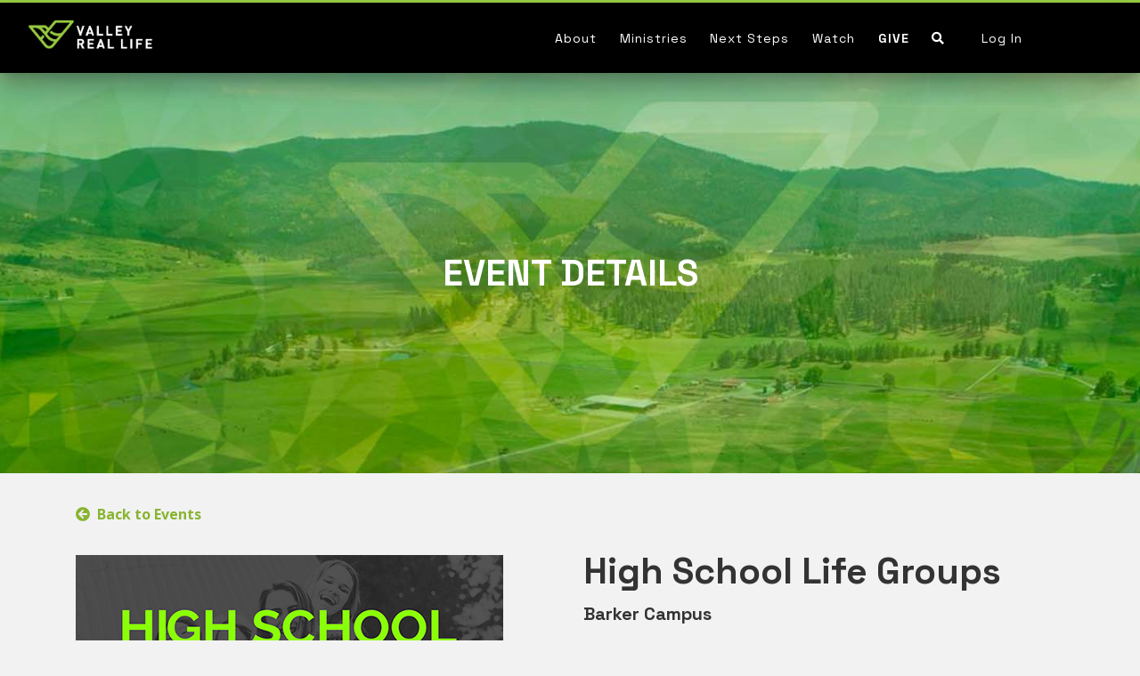

--- FILE ---
content_type: text/html; charset=utf-8
request_url: https://www.vrl.church/page/1116?EventOccurrenceId=350&date=2024-07-07T18:30:00
body_size: 72950
content:

<!DOCTYPE html>



<html class="no-js">

<head><meta charset="utf-8" /><meta name="viewport" content="width=device-width, initial-scale=1.0" />
	<meta name="generator" content="Rock v1.16.11.1" />
	<meta property="twitter:card" content="summary_large_image" />
	<meta property="twitter:title" content="High School Life Groups" />
	<meta property="twitter:description" content="HS Life Groups are an environment for HS students to dive deeper in the Word and build strong relationships with their peers. Students meet in various homes around Spokane Valley from 6:30-8:00 on Sunday evenings. It’s a 9-week session beginning March 1st and ending on May 3rd with a break for Easter on April 5th.    When you register, a $20 purchase of materials is required. Space is limited so sign up by February 22nd.&amp;nbsp;" />
	<meta property="og:title" content="High School Life Groups" />
	<meta property="og:description" content="HS Life Groups are an environment for HS students to dive deeper in the Word and build strong relationships with their peers. Students meet in various homes around Spokane Valley from 6:30-8:00 on Sunday evenings. It’s a 9-week session beginning March 1st and ending on May 3rd with a break for Easter on April 5th.    When you register, a $20 purchase of materials is required. Space is limited so sign up by February 22nd.&amp;nbsp;" />
	<meta property="og:image" /><title>
	Event Details | Valley Real Life
</title>
    <script type="text/javascript">
        var appInsights = window.appInsights || function (a) {
            function b(a) { c[a] = function () { var b = arguments; c.queue.push(function () { c[a].apply(c, b) }) } } var c = { config: a }, d = document, e = window; setTimeout(function () { var b = d.createElement("script"); b.src = a.url || "https://az416426.vo.msecnd.net/scripts/a/ai.0.js", d.getElementsByTagName("script")[0].parentNode.appendChild(b) }); try { c.cookie = d.cookie } catch (a) { } c.queue = []; for (var f = ["Event", "Exception", "Metric", "PageView", "Trace", "Dependency"]; f.length;)b("track" + f.pop()); if (b("setAuthenticatedUserContext"), b("clearAuthenticatedUserContext"), b("startTrackEvent"), b("stopTrackEvent"), b("startTrackPage"), b("stopTrackPage"), b("flush"), !a.disableExceptionTracking) { f = "onerror", b("_" + f); var g = e[f]; e[f] = function (a, b, d, e, h) { var i = g && g(a, b, d, e, h); return !0 !== i && c["_" + f](a, b, d, e, h), i } } return c
        }({
            instrumentationKey: "97d9b7b6-d26a-4dd6-bcd9-663221528fcd"
        });

        window.appInsights = appInsights, appInsights.queue && 0 === appInsights.queue.length && appInsights.trackPageView();
    </script>
    <script src="/Scripts/Bundles/RockJQueryLatest?v=RWC4egkRBNjCo9_aBrw2jUeb13vsJBPHaIryUym02aM1"></script>

    
    <!-- Included CSS Files -->
    <link rel="stylesheet" href="/Themes/VRLAgency2/Styles/bootstrap.css?v=639038809302473332" />

    <!-- Bootstrap core CSS 
    <link href="/Themes/VRLAgency2/vendor/bootstrap/css/bootstrap.css?v=638864266232428750" rel="stylesheet"/>
         -->

    <!-- Custom fonts for this template -->
    <link rel="preconnect" href="https://fonts.googleapis.com" /><link rel="preconnect" href="https://fonts.gstatic.com" crossorigin="" /><link href="https://fonts.googleapis.com/css2?family=Montserrat:ital,wght@0,100..900;1,100..900&amp;family=Open+Sans:ital,wght@0,300..800;1,300..800&amp;family=Space+Grotesk:wght@300..700&amp;display=swap" rel="stylesheet" />


    <link rel="stylesheet" href="/Themes/VRLAgency2/Styles/theme.css?v=639038809340146670" />

    

    <script src="/Themes/VRLAgency2/vendor/bootstrap/js/bootstrap.bundle.js?v=638864266246958667"></script>
    <script src="/Themes/VRLAgency2/vendor/jquery-easing/jquery.easing.js?v=638864266300209049"></script>
    <script src="/Themes/VRLAgency2/js/agency.js?v=638864266188352643"></script>
    <script src="/Scripts/modernizr.js"></script>
    
    









    
    

    
    
    
    

<!-- route:  | item:  -->




    

    

    
    
    


    

    
    
    

    
    

    
















<!-- Dynamically generated OG Meta -->
<meta property="og:title" content="Event Details" />
<meta property="og:description" content="Special message from Valley Real Life." />
<meta property="og:image" content="https://www.vrl.church/GetImage.ashx?Guid=1af9d3e3-fdd5-4152-8c12-29aedfe5da0a&scale=both&width=1200&height=630&mode=crop" />
<meta property="og:url" content="https://www.vrl.church/page/1116?EventOccurrenceId=350&date=2024-07-07T18:30:00" />
<meta property="og:site_name" content="Valley Real Life" />
<meta property="og:type" content="Video" />
    
    

	<link rel="shortcut icon" sizes="192x192" href="/GetImage.ashx?id=63558&width=192&height=192&mode=crop&format=png" />
	<link rel="apple-touch-icon-precomposed" sizes="16x16" href="/GetImage.ashx?id=63558&width=16&height=16&mode=crop&format=png" />
	<link rel="apple-touch-icon-precomposed" sizes="32x32" href="/GetImage.ashx?id=63558&width=32&height=32&mode=crop&format=png" />
	<link rel="apple-touch-icon-precomposed" sizes="144x144" href="/GetImage.ashx?id=63558&width=144&height=144&mode=crop&format=png" />
	<link rel="apple-touch-icon-precomposed" sizes="180x180" href="/GetImage.ashx?id=63558&width=180&height=180&mode=crop&format=png" />
	<link rel="apple-touch-icon-precomposed" sizes="192x192" href="/GetImage.ashx?id=63558&width=192&height=192&mode=crop&format=png" />
    <!-- BEGIN Global site tag (gtag.js) - Google Analytics -->
    <script async src="https://www.googletagmanager.com/gtag/js?id=G-QS9WTCPTBZ"></script>
    <script>
      window.dataLayer = window.dataLayer || [];
      function gtag(){window.dataLayer.push(arguments);}
      gtag('js', new Date());
      gtag('config', 'G-QS9WTCPTBZ');
    </script>
    <!-- END Global site tag (gtag.js) - Google Analytics -->
<!-- Start of GlooConnect Script -->
<script>!function(t){var e,a,n;t.attachEvent?(e="attachEvent"
,a="detachEvent",n="onreadystatechange"):(e="addEventListener",
a="removeEventListener",n="readystatechange");var d=function()
{var e=t.createElement("script");e.type="text/javascript",e.
async=!0,e.src="https://embed.gloo.us/scripts/online.js",e.id=
"__gloo-online-loader",e.setAttribute("data-ldid","085e5014-283e-11eb-b512-3b2bd5a7d6e1")
,e.setAttribute("data-lid","afb8d4bc-5f29-11ea-b59e-43a5596517e8"),e.setAttribute
("data-oid","afb706b4-5f29-11ea-b59e-4b41ec6cfcb7"),t.body.appendChild(e),
t[a](n,d)};t[e](n,d)}(document)</script>
<!-- End of GlooConnect Script -->

<!-- Global site tag (gtag.js) - Google Analytics -->
<script async src="https://www.googletagmanager.com/gtag/js?id=G-QS9WTCPTBZ"></script>
<script>
  window.dataLayer = window.dataLayer || [];
  function gtag(){dataLayer.push(arguments);}
  gtag('js', new Date());

  gtag('config', 'G-QS9WTCPTBZ');
</script>
<!-- End of Google Analycis -->
<script>(function(){
  
$(function() {
    if (!$('.button-bar').first().find('#aPagesLink').length) {
        $('.button-bar').first().append('<a id="aPagesLink" class="btn pages-link" href="https://rock.vrl.church/page/103?Page=1116&ExpandedIds=1269,1188,1113&Redirect=false" title="Pages Editor" target="_blank"><i class="fa fa-external-link-square"></i></a>');
    }
});

})();</script>

<script>(function(){
  
$(function() {
    if (!$('.button-bar').first().find('#aPagesLink').length) {
        $('.button-bar').first().append('<a id="aPagesLink" class="btn pages-link" href="https://rock.vrl.church/page/103?Page=1116&ExpandedIds=1269,1188,1113&Redirect=false" title="Pages Editor" target="_blank"><i class="fa fa-external-link-square"></i></a>');
    }
});

})();</script>
</head>

<body id="body">

    <form method="post" action="./1116?EventOccurrenceId=350&amp;date=2024-07-07T18%3a30%3a00" id="form1">
<div class="aspNetHidden">
<input type="hidden" name="__EVENTTARGET" id="__EVENTTARGET" value="" />
<input type="hidden" name="__EVENTARGUMENT" id="__EVENTARGUMENT" value="" />
<input type="hidden" name="__CVIEWSTATESIZE" id="__CVIEWSTATESIZE" value="0" />
<input type="hidden" name="__CVIEWSTATE" id="__CVIEWSTATE" value="0J/WI2H50h1bRPyXKgasHptFiL5YyuWbXgWBlNETwIafS+m9FuIjR7hwYIkRBpGZ16TtTVSKS+roX4pHXcsKbL4jcWRgfBnbrGWSo9HVZkJtQLUlvlEZPfa6JEVfMoL2wt/OFMIe2yO3xDvu+QRwU71xR31t3PLtdoEI9uuExVPXkQnC17q32gTmUl87oPBRNCrMDaKpV2+Df32wWHzyZijgzNCQaAe/6dmI1ZEN5ELw3IfwvnbgxrJA7idy4b/+FKASkW2r8TUsIwdRt29KhFAkI9dx126g/QmsstSon26YgBzFeUKtdkW9fBBpAyoxsGJLm8wjVE54N9vjIvk3LDPumZnoz5gJzS0r6qxPaUkwFnjGp+ZKDnTBdSEar8RecGS/UbfxxTazziwiIBT07iiJFzxIjkjdEY4VHK+vm5v5TF2/E297XgzsRkIrHfgauklWbA5PhtmXxNoO1rHcpwYhdFcrJhiB2PToIZ+02YzuFPU1afGt8Ukmabx7ZEjTMaU8xM7gkNr55IqY04SESglvw5NX4NEYAIp1+ub9rnWS0ZXi5Ipybkwg/Qp0EgMROSOA6BKn2mJycsptGMud29oloIbPtwbAnC33Ha3nOFKqtv9dfhRyxBP9IHVx/rJaeBRPMcG738h88K/++N3kyeVveygsPT+6VDiS8f+Qnj+uAIN1K3qQvEAhLIthRN2lNITk/HGpG4A8AcJ5LafXufX3d1ZDvGBSVqKpu+9D6y/M18XpUvteg2381mNMWIyHtoA0g5vzn10mtea1pJSGoqoC/KAeyvsHhNJUOojvMgX0iP74gzXCcMKtcIHam5XjBZd4n2v3cRVp+J6AVwAO6/DbakofNaPEhtraRTlYSDen93gChpyQsm1Id1BQQq/wgEn1p4HjTpmfm3PINbYw+0kDOjJb3p+p3N7ULpukNwMGtD6+5bIP/34PMcBMTizEQI2eyMqc3GZed0Nfq/rwIrbdDD4W+2yo2cX/EFW5RImvNOwQ+rUDsHYZqn1VmGU4r46eILVK+ZXZeptkhAXlzAhfjIcYtKaI2kCEDPhbS0caUa0tDH1kGAWik/q95UmW0VoWNXyGVimyas1snSHYA7EZ349wXOkS3OnQ7XH9BCsuRbxYt3LJ4nq2FwHaVfDL9WKiLT9ZMQ+nAzE0EHPe7unjo5GeRUICVvhKAWz7aGVgSgGCot/TDUc7JzQTuh2DRYYmMh/v4sEy0gi5s5TGZfU6mrfALRQSjotj+KmP6DrWz6STMwKOK2LQ/VGYwgteKgcyfAN4AMtfXWA+0abypiJccsyFpHkuMsquba69KPj+00+p+MA8rKSr59lA/IBUvaMomoinqEC9l3R/3urwPz2eQMS56yyzM6U9msW4SAM4L1nsAAx9b5iHN00gdaFqF0z1arE0T69Ggt8oJlmlizvxZJ1StFK8esrbpcyXsyV4fD8D1HfQjuT6S3JhymgrLT5oSdsy1XKQzSsB5OoaN89RlDuJYTHCzOtUBaLA4r+Y/tpswUybyKU+6hfG/7pXCLJ63KMQj9HXDP+oQBwoUwHAgOqGkdJsTSMgankqPWz+Nyy49P+R49dz70jmG9/F2CG3+ssdL3jWdFaISNGhzNvpbgzSsTTb6WVWGHMRbjx5soM9+U5LDL53+jchpNWdqYqux8/Xnot0+76BSa/IynBVG1JJQ9frCRPkf196ylePlBNtsFTRmggWsu7UZ6eP6DfV7dX6IFR8xC0oLotP4tU/2Mli6gVmnRjXUWzgYStMMV6E33P/CfGR74cOIPQKdTBiFnYIav/CZyqdqL9D72F2bzbdUfsqXuKC3P3Vl5elkyQAKVpUghghlRIk3o8GeJOizxua7uakhoSI4BCwh6L1x9NdDg7fFYKWTFarUNbqypgS73wPMc8zD4J8F87TuejzfEXXy5VxuzfFJcjwfknPfIHHZXablm4U79xVnaG0J20dR9ClldaQ5K3VJc0GrNEE7olwIXC/wbGS9yYQrY9UiBEszsY7IlLlpfbNXb9MgvAY/gLvElBcXp9l7W1WW7cbxTMy/BIPmrO8Q1HBCPyl8usmpJBZ9XFob1lEXRaUS4Pyr5Vd25pej1UrARDQok0TJe4Ytt2JvA0CBeFrTYipiwyffhhgf7O5JHY2i3SVg2ZKgJ5Bw6J2ajT4VOLCIOxD3i1Qyat3SUaM2k5/SLbuVqaOHwTw+aAUvfD7djLyyPz3yELRpTM4mNL8UbXeKV7b94hcgvDgq/rUs0hz1nYTn4F+OjSrGsH+nZxyqFM+jlklxALneNx7lPZ75DJw5nz6LMh4PAwaZbstRg1uaXLgwD4tEql2gf73nnKEOcgRpFLG6dlugPgS/hz7S+UwgCnRsOJujVq8nH8JVk315ScdOJCiPobsErEl+GBWFExou3u7opjNxpSamu4qjcozpzO+NKbKB4KzBxMh9TSBDd1OIbcU4fuEbi1TvjDWbGUvLFgBjqky2NAfqzL2fp6poS4un2qo7SXAH/Cr/FBaupehshMOSZiZ2/4DLuTH88k2ILIwq4WenuIG9/zADAT6eHh8dzBm0wzSFOy1fs+8kCrLh6sR7yw/7toM1963ld7EwoiStsImsfcP9NzO8isNcfC4pgfFO/PYtm9qdxCd2+H10oGOzkidoCtGFqUm2kvFvgdxwXw8GfS5rzrbZ9NuwxkE1rz56IN5gXMPzkZWmFAaVb9SbLV+VgiT+EmckNWk9KPq4MKI/aZuulz/8GDWTh3ZXK9zP4PtESKDlf5eLvX2Pm06q65A89XhdA2JJWW5a5F4YMuQ3RLvYzNQwjw9QPcJQI3x7yuDAN7lMMLsOBNlZub4xsr8CtXsNQ9ulr2APvxRav/6+0jQ5t6fGWRKueSsaJWfAXuyrSwXfyNXaqHk3afhvQ7x3Z5PDJxzIr6lVOmeJWXbvIDCySN5AwSILnJALoJBWzuVLT/17XkBpBZKSIo3vZeODzVbVeEJgAa6C0COPcpKm4V9Yh4JRBA9TxzAHL13ebjV0uCSeTnDXnpjo1cEj4R1W2BAunDypJhTb48//vTGuOznxis1zz4/4f83UU9z4jUtSUQpg5oj6kfawfCaHQVN5Zd7RMTGrPOx9qM+vz6vAMS31iv8sJdplXGbFCkuHdcIarSBMaS6JXSaBS+ivaZe14VawQRG7lTfqfW5RW3dhffMyfOeKCZFsTxA+/3E3Iu1yXUdNFrSUzv8HuS/HGh5IvLk5TPmEyikPoExXdXVyZzpgTQC3vZSk28M0E56gbBgTAJ02EnKqqObQ4gR651Bjw/hU9swtF2vjbuhbEfNR4CKeWlp8wtv0whiebH4iqXG2a/XOqL/+HzM7y9NE21S2UaAmxIc+tOUIu3jHRO/IMpNxkJl/smUH7Q+V/S/JnHyCmuh9ELZqfMf+tGKnJZYFRJ2+9AizzkojSCrpBVAveDhttkjif15BQf5FEv+pgC9J6PH26sSJjqldP+Um1c4sr5mIceZZEe/i2Z95zAXbktYzuPy0kt7e8KHOUPPW+muLDE0UtSMLqs7L7ECUSMSClAq24QbjUOlldRMjI2kdjBHWD8X+eTqEVPDaZSxU0eT1mTJnT1CXLwAPW4rh3JEx/MRaJxz7BgJMHuYRoGtkAeLihYArJdKhrDCIOPCb4IZhFDutsFVw2PVtT/INVd28AR8RXeo80yvukuzTrL4A8vCvxNfO/Tzp1a9fgCu0qvCngz6wN6q77MRHUYLYDuJoxNmWcDlKaM+0Zy2pusdhCCAruoILz5icnfSpBFwcrHFsTJNS75eF/BAy/YbDJDVls/[base64]/7rEW/re14RZuwuDDLbLy6SjUnDrJeHw6IJf/lPt6Z7tyixPGrSN9n4e0oOEVqktxX+hSMx5nCJhKozLGLEOaIIwd//x5jitJYgQdAd6rqNQFTbG4wU/854mdcxLooYnxedZb+UNFc6LCMCaImFbrnlhzYgvPknZuIBwks1k2xQiNoFF/2gUxQuecrgMNVR88xXTTnmum7XDZ30arTymFzsnwa+dwJUYyCxF2adQs16s8fUSRgdSHXvCaes8QKicYa3UbIAFLzgRxc1cT8xHGGPlrFwLhiCUDu6ToZsAgP0VDsxauov5uXOr+/xmFYQ3Z/JT4ZfkBRlV6J5MtoThoF9wfDQnJJLSyLexU3ii52bka0KV5twzJVphs9oJln0GFf2rbKgGX/XIHk7dfWlpeHOhx4g4aoCmhB31owIL1nt9adQ2rnJIZqstOUVG59ZjrO6LmztfHGSZ6aPZrO26eLNBC0sNZSMM2BENOtiWHI8NXDwWgNCEg+OZyo501deulfjqTrAn2ugO9A/Bj9Jepp2wAMOX9QPgH51na/f+qFq0pWFzmukEFIIKBwPvZwSxw1BErdgziFlDIyJQ0waUMsxyuK3ii3vfF/BGNMZxOUcepXaYy0Y8+8+poSAUAMoKUGiqzUJM+nN02TI/+rOUgKJJhaTLjORhfNy4SQWs8FVe8W6c4gz63dwVR7Z6dXt3YOCTU2eNucVfcwtsOzhvlNELOLE9uK1GaZGv0nkghkzl53OQ89Bct8R2KOleh7Og7fjtATG+ZcSd72NpF8wwrjwbLRev8E07EocVHIPlwNR4l+EFQdBmDpw5gnQ0ROikMQ38WgKYJ+e/SZ2rGdNQ8onCL6QFGnstcm3WSPL8r6k93toijjoLcRNvApT5kz1E3unFRCrxdAfxjIyWYWe9KoKgoDpZxTRqHPPBiFAK54Jys4qANaKUk4QNdXzba/2Nv7+EKobW8XdIq1YtwD6vleqVeucqg9z+28ryD0uCEhxSeFogHErhM51LZCOKU965BMPzU0V7wWlDU24LZSs06LVGNcZh945L9LjjSdcFMqi8e+fKGfnvvSuftl0y9vrBgxKSUjUJ+H5aN4rr/twDd3dlAyyxm+gURvnc3qQjktc+YvVyCx8UuUZqPiVRhG0b2x2R9VimrjdJL5TvYlSA2jYqhzGzysLubG4NWYP0mK+UDGDCoWA4WY2ClE96CwIFfttkyRYT/[base64]/cgIvS8qtqQuqzwqGT4li7IvCmeBlznQEmvBxwQBlVb5NpOwYnVfJn9wajLDffRmFSLl3gcv2s5VsXofkRy3o25LPgo8hem2fws5fSsb8XSWVm9Z/sYEhvuHdGt1GVTv1bvS85CPIBcvQOpoCZQi1RPnUTZfRN3h1ceeU4vESpvQBGVrbXh/kpBzgCzFWpk4CzEIIK+Uk6enH4NNPSgnC1MftXMf6DApUMIzJPGR9cCL/ssUuGj1wc9ifHO60kO13ki1xZB7Sm4lPukqlU8sv542v7EZqKJaPSvwk5D1eHOWVfl55Btp77RssMNuYulK0h776LAaMtMWDOERZ4Q9ODfAwCWrwoRAbpx/2Byvg4tZ+6byFYCgKcOdP+C+GgTvGRMExtqW1qRV1hMUsCCz/jsVpMPcql2Grq3WlYrXyAUwX9NfmGMa3yl46wZiT09fROVeoJYHNIJrGaVfcGfms/nYy+DPeV+JV7lkhXA8yL+5Ld7C2CQX1Lmm+H7He9w4hjqgRUdWduJew07Jpd9Qfz++mHB1AK8F/sCEc/vbpftreab+wBqaDprcEoQ7bx9Q2xfR1tzbKzKWVtZKNLwy6OL+HPt41JoHCdFCtIHtuR1UtBrrIlY7PM7C0zmIBwwGd6mM+hAR6zp/sFytryV0e+niRwuyvAtD4paaQGh9Hndp4OBq95dk2MCYM6YK25zODJZu1TSyixlTovnEuFJViKFwVnyjRKkzQTMan4X4lHoWBINQIKBno4A/VpcsyYmfRD7hV8uO4r9V2DKrOISexT47N1dmpHG1sc3TwCmKB0nQOZLPqWnTFQjPwmkFe3zqX7zQ+OB3jZrM15ZbZnnU2LagY4b9MdtvIiK5eEmmqWcfzukhBHwGcg5gWVXBpAbSwnJxZ4c60goBGoLfHke/rBQda+BcAItzhVPWxm3H4mbVJGz1QbWSLvZlnFCwdGQRNZEoSHDKrNcK5by2zEGvtRxJE362unfahX8N+5mBTpkYFhSrurqiV8i78+vEd5Y30n/yAj9qdwRn8n0xi/jJ7Q5FTeYra1a1g42WnDH8wRLBex9K+uA8Ss2lz5j9PeD/5gMhXLah9cJaMx5E58TUGHFCltfcvMEG2XM+VYj5ojE2xdCoHZ2dWyB+1JcXVMWXsrBmhNyHNxzyiMfdD/rNZdefTXGcnp3pGXRUzTdl/llvn8Au71zEhQ1g7xOGbCnoeaTphUvFOg7zR8mzthdvtlGqDTkomLdHRnNBzsd+NoEAW51tyRjSQNXPbRsvEuJMz1Gd9uJEHrnwC769r11qqDq1mEa+qmEUfvigpajEQTnp121YVXUPc3E4zJ6pHY4+urbJqIuJSmAzk+4NkmjB6v+pFs/LOs/ybrjSquT4pcTULYe+CJi+dLobjVAkBkZIQbQEgn8AJs9ASzAKkXxfRBhdIGgoLQZtlgz6x9kw4uB/n1sF7mnkgTg6a9NdvOL5teSP4JPim0y/dxkNBbXKh+oFHrwEdtoOgm4bNdPTTQtDaTlglR3sPu0/wvaHV7dBLrfipkfQeXhlonwBcIhumhiW0AYXwpXUuZLpymrf2ZSkxx/+l9MhWOoQX0Ra3a1lNOvoTXroTLsJc0elCSdqNz9b5nzbamovzjTfXhSUo4aM1k4z9WC6v7USZwEoRp2Y/zAqp8QHui9NBRDV0tv2EGdLpNs+0x2QZmGxs3t+qmD+fgjbHcFMe4VCN16GAUZpvH/WzKm1lBPtFoAkAb90IjdEW3Lw4cLgtlhyZ1xzSeX7/yjkTXNYJgpo2CnFVMkNU/rPlHRyfwUHLyPAwsz7y+s+HRcTxfeavwMYxG4S3MAV3ToWFFxOSL/c0V8F7KShc7028JYVL4POE37MmZxpNdazDD9j71qF72fckVAgnxx1zWrUDNf58m0DQ1H4rCPyd0m4d8I0VSrZQYFvbKRV5++CoRot3nS5TiDD1tFaTggS+oglQrHyEQSK3N04TIzbw302mnD/qZKYJPZBJ17IGprngS1f8CtuS/Am06upkWr5ALvZrXfoju10ZRoU6/HR+W+Wm6qXuKugahBwbx9w7bSd/qxM24y0Wi51z+s8MD44xBYZn4SiMC+/8hwduFjl6Ld3FI4w561P9INOk10xgYI8tkGITklj41uDmfwcavUaKfeJ8O8JAl7mNsdpl7zXSbUpjp5pOCiX1E9y/eKR5koL6dTy5V3dgG0mVntdG8Ihsv75SqerOUzTry9uphGx72gMbj+mfkVwy1izKcxsfLvuxSZgTs/T/[base64]/f5vvMxyyxYvxB6/kzheznNEbgXNhhpyiEzBidZERyjlr69ffb82/JMnOUKCvxvtpOPheW8duk4sNk1jPE5D35+Ui/fIXRVS718DrxX1deEbigbJa0gecGa/8gAIMHp4OiZyZgn7uDJI4U3U+AzmDxhB593EAMaDw36xet9bPVkH+taMmPNSFUBoM0gNm7vhlmbFiThybmbC0JmbuAzATQUbg2Jk5hsNvrkXbyBU884ArBZ5AudGxCOiplspqMJp3bdijZ1ESsrlw68YwSx937X+1widJqI4/VFJUOsD4n/5HaXvu0R5Asztkx7QDVr18ZEIndQ1qvuCd5JUQoOGYGNTS5EyP0DbzGrspHkdV/s7+wPYwKXozkhshCbmIEzGPJ8QYrBHbVNd3tw0tksZF2Q9TCzOD9oB8rBKrc3kVR/4DiB799pfyEA0gZ7tLbTj2BlB6FfdD9HV7nvcid8DkQ8hRr/HNcCrR5ENqcxM+Xnydtl0JQWJjPtyjtBlB2L7LzJqof/FB1QbHMwuc1qbg9uO4NUANqdyVCTkXtsR2yYBF4UNdYQLu2FIsVYvqc1lmsQhYWerZxso8dYq1t/BL9EC2BaybM9emLnZt/[base64]/MGTzLmHYApixoAftVUJXFQhYOWixo6oxiMMsbkTsD7WLCgnrbLLDskOdtmkJj2/gC+H9g25eLUxu9hFXWVP+PlQoRlHWJi5mR0Fczn4PScrKz4DLM32i7KFjaMyz943y4tRgYd4F12aZrdRnQFYojJJ/sczHYUVt+D0YtZwJh4KI90nVVGRSeW9aDnUj0Exs4482kzctMqUOs2pxgI8BtlB3UrpmE/AXhBj1yjKH8NhR2lEcsB2vJY7T/GfQgq6tNv+m9/qLLt8l7BNdTb4hX56Iy6EfikWhtG+UP3TrlxLiHH1Cuxdo89OvC9qnWCszZKFZD+miQagJv8V13rtwKlik9+lOTxukbbUiW+07wPuPZ4J2CDPQJT/7AVXVHUs6AkvJnRl8waJp4XDfCpl4dzBuTYQq+ZF+2n3Ega+zVutHv1BN4EdCtph2tf4jiQhEBXjIltPKapjavSyzHgKPjrnWe3VZAJBx5WN0eGKiDwqIPHg1XI8zgolX8u6dD0/10+UeEF5sOjc1H7CHYauG81v65cskVJ+gvNH9dO/E6/C320eGw9jQedZfyRXFJrJKWMZAT5nci8qG73JKiBoaa2XBtwPWLcu/[base64]/Mosdavn9l2RfLqlEWroSyjG6U2W8RrfYD7CQup8fgNg+esFhaK9hdccgiCiuIpcq0B+7a2sCX+kTElP5Mc7Sa3JmGwEi1hwecQeTv/ZzhSBxXB4/MhqXUw4ERhmnQ24B6jVaV9MCwxOgQUNu1Ch30i3B8z1guS6B2sy4EIF9LHgBUThHkfu5HGvJdFBYME6cAG/EGwIrFyww82cXm+AtAJ6ANRp1yKzr8gwNE5WMLb89uNwsQGx/QlivL6dE2RKcC5qyC+/FEGUUfkkvLOmWkQcU7tX7aSprtj0/KFnL2+gqkkFQASS8+G4lSmFyJAF3AcOYdOAX4qEqk4p3c0QhAlovHnGC4q8Ly+0RHpUOWPF2e5an86UN5bl6WD2yzZzo0cWrCjNjAxGX0KradltOW7/sUJQodzC8C1VTjS3qjRmnC31JbHzBXvm0ru/jNstDnRFrz3dxDoC+FYNnFhDmQo0etLL6y3uE/PRAFhgnYXvKPSrOHUA+nF4xQ7LBjUDx0crubed9WinUft3/VSsq6tQIG8gXsAu8KAzbGo3CTwQulPGtPUoCFMzOcwzGJjXSC5TSUZWqKcAuFHLwE+Qs5nC1yoLo69lthqCMao8Z5i27LmjM9k+NX5NKV/[base64]/bru2MyOJNYhh5dsaPd5sse/ReoIjh/ZQBjzMDyJZUGoblowPyOMYxeUZOnZFuODK43BdQ0MF6KUvxyUEbYGiIpTEGMkOGWP3Z3lFfvzxUW4/wCEyj193trVb4hlCUZj/I+HFlf0CfBSqGvvJvPvIvyTp129essLPQ757Kv9QrUIXZFG8gVV5EnJf55jA93B0VoMwIWbuvfEJxVfAWus2yGcNLSqEKd3HHirH/7yYcVi2B3Fd8amQpUj7XLbgpLF+QPxc0HXFoDcRt553L+bFm1O3+ejz19x5rUgGz33TFQ06AxDxC/scQdHHJQ5ZHBGuUal939lHJRXYtaEmy1QyyYgsjV7S5kG9dcnofR/0hQSfTYQXgIrUkJ66M7hIV78hV3S9js+Yyt6STCXXwDWC8mvCfy8nxwX/UMefUJ1oQZKe6YM36qbmeaz1OwFVdXbDOGIoXHrRvVSgLMKPWvqcxsWbVN80AcvOpuVp/QkOEScotk5Q9iWk6vVHvGvTy8rlBX2mYb33T75w3ydA9yAcJ7kz9g/Eklw0+HH2K8zfmT1rlJm3B4SjmL3uk9k8x8Y8btLkcLkSH2ZBUkIIJCY+pV2DtiGt311lQrYMNYOTpc+cY+xgHZnU7S5ifaqbfwSBs86ePoBDVfKh/nXupmVmY6/lt83PSj+b8RTEB74b+TC1Vl3GMHv2utvx+x3izMy07XQaTGYD7xWZCzmqMbV9QA1U4xiJymJzu/5AZUs0cCZlndZyYf9gjGLfeoBOvSnm7cDWRwCRbuI/oBQ+EgF9wFY+m3mTlaEwAvyLzOeHz8XwpBu1dMrqHjN302z9Sl9taD5j0Po1UjSlQ0bBtkF0/ozxwmKHnA9mUt8JgcF6bnKtDHuWVhXNS2YF/Gqmz4D1vsZCzmTXTJ3yrj2+1Ot5CmutgTMj8k1VPHTW9z09SQ+yKz9IH8pNXHDPjJJEXH2xZimeLYKE8p1W0OnQ6S27uY8CZeEV5cnH8CAoVx4P02xhWzEsBtGIBqezbIY1aA1POO47GPlqbOQ3iChfvlyc7NwQncMZP/kMO4ooAoqAbT95ILiVVAvTN2aSUfVEf5SzEqP2/PVV4xMIfU8EqZF1+1TNlH7ihq+8FnuE78KyvlP3wjhAY+OyayFj/IU0+HldnfmwR5QFTyGBx76KcbHpRQ6eUwiRKv7rmiDu9TMAO+4XW9EkALWI3Qwig69grhuXkKPbR1kURH/Nw+BhhYJtaQFaRwyhd3wYHgFjTEWNx1J6sV+dw85/YNbY8neCz4/vdzxYan9xVG6i70wRvBpKoK1P18nIBSOx93dYgfSpoMCLgR+gWHFqI05lB/Hab4zMpzMeyw0ZRlY5xF3URx/JSCTzB/3NJU60S5+2D/cGmNlmV/9vT6RSUM5eXrposH1ma6rdefO4ohvMOFkNi/DwfpSfbv+bMEV0UCdebqsZoW6I1ggLr/V5DpiGPVe7+/ovUFiRrd5uIIgDC57Os/eRHkuQshz6kHzLj5+m4rYsD38J9EF9/GCqXh69tAS8Xmz3nmWFkWQI97Q3NIAl3pxLdD4OYe9PucTi4XDijlVvehkHeB3VwDXiQPL91w7JmTYNx7ElOlxddLdIdJZyyMKhJ86pK1OMBkygXuYuMkayh6zwMLpVsO10G5HYIIwBT+/mdr3cTzQ586+i+5y1n5jVkh/kxGulIhQOjB56CJoEucEi/E9M8xo1I9seScQ9cIBQMW6FtZOqaV/Lp2Aplmf5sqAi0awdapfO7cJFhlXq62xhjTBBn9MhyZY1ypgcAoNOJWVJBduy9PqUlBSmVnRQazRj8/q3ZfYjk/dkhsjNjdchf0TA7b06VTznSwhcR2MIIcSxGH4HQsSOj8eC0Z2TUS/Ux/8mdKPi9dfAdGcONHoJTFK27IOgR0vYbjI/ssWheryMl+WfukII+mH3UiWVyyQZvgzYROKxw14qukwNTh9ytJs609dv15pj7284Ur5EwlO80gNxsmAYPskEH7OstvhoCMNJrKV/juaaVi5IQ0/Rzik0FRQVzFX9MQSr3u3+tjHbQGqDvhTp91a9UwCKencfbKQv1tD98R3QS/O+6DoZ8mg1kCbA6KH97Zv/eZ4ggTDumGcKzsPU6WKLqQfsLb2K9s3g0xoulGkKUEMwrDGJHj/AcsQAZdzNZrBDIzg70/PdiTbzXY8jYYmo+AHKfdjIwIj4WGzVequzZfgvz5BW+t84T/5Qh4VN/3Os6EDyMne2EEBDmZpmY9pJ13mk3khVGbYGUTmkSiCFMtTKidGdnDmPeNUvb/+zNZa/o4xK0zu+5ghUvfcmoFcW5R4XRWS0jvccK9zf/+mN0XtK1yX2QXP/VVmmlSXUupXvpEL+CFFRqatcihe190siTfabVqnC93fzvKLTxVg2txfSAsLaSoixJaNzOtY83FWoTczz3AwUCY/9eOS/RkUvauDTH0ZqXF0pVyFrszxqmYAG+WYydTGdeapuXclmDmK1OsfrYcvl75oDg78F8N91XFRG7WocihXUjxIbLxRVpy5RDVFnHMQ7pbLtTv2ot5AiTvq5fuOqr8Ua0lcCyrF+0XMv/tH7f9oND2Ecvk6uhOJndnE5ADipNuLAAJ9PnaZ9p2ituQM470TMJux+S58zh2JXU3cR1Uq+tUu/ZoyaoBnunA2RZ7hLi/5Ij+fiR98+jpnx0F9kjQAmHHCQrRvHSYFH9uTzELpb6yRVYX9UfPedkJQukCM3rlHBu/avbBxNUmHx4/0ndvLxM31VX5dO1JHvTdDJspFU62BBzQK/e/vPBBxT4DcxFKfVEXXVBS7agr6/a2VPQGC/Ev97LyHMm5FhdAz1SYC4Imis66oMCmW0CWp82Pvnpwj5Emc6zUPZ3e34VbWIQO4gNWt/RHEaXYJI+GVGNLBP0F2gwGgwwQQ38p8s08XjHT/1zjXqNq3NBeq+V3TH6yi3nr7+ep0jM4uFZ9lW9xmsVtZdt347QYyI6WUIC/WYTrHy/DpkUgxL5IOxizPGw16aQR6LbAZBphKAY152QsK3r/HuPtD4Tubq2pZn90aSRkchiuBlKymT/GNQoe3PgiOhJgeaH7re1ilmovnZ1L6DAPxwhH7qBuj46a65GumCR5IChqNVD4sRSa8HFXpM2riPpepBMzrpp0g+gFz2l4cagU0+09kuuNYiLcrHLersMUvCXk2HcfJOkmr6Vtdw1fbECgH/REh5avTi5rR13oSQt1JqZ2li2YKw13Juon34XNoSX0B3cY4F5qxf5FbMUvDNwpI+pWHo30ic4Hi2SVEYEB0hy7WkMN7QyNsrphy5IUIHMpH+X3oO0y6o1nPsG6dYfOeLo1zwAgof8GTHRweZ3ZjzjpjR9wbl+iG8USBTzLbTnVVUX+5OnGIwj4Ag8RFIysKCNLBt/EaRPxD0i70UFuFOGVWvSqQJ/kCE2s7aF3eow0eKHFqN48jrsRN0fTHQiA74XSQ7NGkipNciMLj6uw4H0H+aAWCzH4pzxtbuVjMyz1RJKAK+0XmC9HJ1CpmH53VG3Bl3YwQ45bZvldmPPkJCRUUbg0u4JMDr7NPYlM7p0LBujyV6ms4o9eoL4y2IlUS2wpEiqbK8yTa+vBuY08u6uGh/ahXtL02k9z4U8veKigKULAefXh43qLfT/mrWZxymVIVc1vsXIgspOBgNvqYVKN8wpm3Fp/RBfhpOUQC4BkpckUG4W/pD6btReVVJqJa8X/t6T3vPjrKCpXqjHbhrKkMgMi0TP61EgbfjINdD8VLBlzafp3j87toU9nnrtUkaXNacjicOEMIWRCM7WWE+Ib894oYWiSZisRHIKNZlYd6jn8PVyfb+Hv6H2zttT6XgyCdCwzK/Rgg//xwh+ZFMz4fuYyv5neCAY9gGUDF6t/Isk/O0RddTZCaWRv3HqijFUgGLUSJeI6yRzNu0fSuljxqhvwNvbUs6ZcRBAogoZcXzv4OoFHZoEcotMdJnX+gN5MLfhvr+8BDUMEQnCbUGAiYuTCX5pDzDb0oLka2obYUhM0gg+kJdjqpzBvwG/OT4WzcFjofVUyp1BXyJdGk6K+KWvogsYjQnXBRbgykvCb0tZB8D1LC+z28s5ty9mara/OI7C/LTeL4J46J4eMjZuB2QZ85nE2Llh0595cAS1cAyIl5F/NPXqB4q/PJNaU9auGepXfkxFHhWs3gQFkzz0nEV4saF0+601rKLeRpOMzM1HUYDte5ltm4Eds3lpbFAP79e8GH/nOo5IecxLCdvBgpepdbzg2IJIE4VHlMN8jRHIYdx30lufY7rfeYl/VPNN4/ekTY/XlFMgmmvTy1+mroTPEVE72CZb6r3Lfs7CnSJ3Za3WvQNaliNSk8b4C9Ljbv7awdseFZjVOnXj/JnV46ElgDwAZCI2HknJcYLTlqusvSZVvPiFB0iXA4qMCkvj9ZgHQ+Po73NfdxdJukkKQg6AbgawqljNDvGi1FHuCxtAbsgwCzGXn9t+mV2pu7OliWEV2UIROwdrGpr/yYpvSjDff89Lk8Um8prhwXHgwMpz5cFaqo0sFSkB9KLwVkF7jX1gcmc0Js38iIGh+qYVwc+odBXvXx/8wodPSoGnGqXOEU2dLcW4r2ehCHJHprxCtj4NqnhaDMTzVvnFXmfsGGTbBmmZNQQeFo5neobPn8/LQ894DYOlyLm5/jAZgBvGgTYXLLs+yKYFCaAoCjuKXmGoTN+O1N2hL5HroozbNrIXdmsxBD6Oo8KQ8FO88OpJLj3W3ZVz5wkysAX69k8Sy0KOBCgYU+W0ZsaikvSZ1MsXga+oe201CCvCKOTRuMj2NFv+pIrWYZbupUqGFPOD9E67dpVSgT92RELMJ4MycbCT7DGP58mZMgJLthBj6p2A/HhmZggXFlSYeNnb2xjJmx16B3mzcwvXhs1UNXtGAQrjoh0Mzf4AkjybGqXI89Yhl/qherIDz4tXrCCSc6RAucz4bkoT5/AekbgfhNIilZJBBfswXqNa7coZTaYh0fqTqqNo+l/CBvRdIfDNsKqE/N7s1oYGnAuauJG7cBQtPi6bBhSywwrA0sVAe/LC5DhKOS5oZFZdw+8Ayt7Qv/0QT9TgErBJ+Y4w1ssTacwSDox/bXJCmvAVtLwfAuG8/YYk4Xsu+KYKTNy3tckjs9+PctrO6lKViugV24Zi8DPg7rbDwLqh9fh93TllGbanYpU1tyGy+WEpfQW5ecxU3mWVR/IRiyZCsdgdCjJ8EoAMJhKkHhXbqk7nU82WPJmXaYfrqMq9rcrx9SidzOC5WE/HCtTzboQ40tZ0jAzNYyBPhLjOcM4vPBwrz9B3M5eDGR34uebrRuBLSfusjFlS0Tu89LLmiXOdPwsh6QluRDzKXkUYNH2v/m/2c4A8MinhLDyCsPE+6fB7zlI3CLHrn0N6o/lH9daVAWXmGt8S8qwfJRnjOPIIqBe69OzChgKU9giosYQp11AzPJSsIXKguUJKQPQABOhhE3GDiCNP6gOth6j3pdXSklXZ6OYhhw/MU8Z510UikvDMvu21jYUHE16yrUMWlM3bd2ADcfMhTuYmDB/1vuisGNxoPaz5/VHCnr9Rse0QONtYp0k4f+lVbT77tLr1cc85vx4uQw10+CH1EJvE65v9DT7/cc8Re8Ki14zpehcVegSZqBVDX07MQF9TgwrjtzuhXWdBMBL/JsI01SEoOAsD6bHAJ2XGsJ3cEcSJVuhcPqdBNaw21MYhwD12cXamiVLOU3Xp7/fuKbuJlu+PkNS/2LZ+/FpioLAE3kj7V6vUR97mrjm8tR/rItWuExoF/XCZddREV/S2zUbVM9zk9GHGWQbIU0DIsKmm41nPTnL0ST6mRc0YN0zkg8oa4mO/mXPqDsFsPqUCjrBUD6VC/fwCkF5uiGdv5s7vkCbmrBb6I0P58cGG45LpcYHe0Dr3vf39t8rvVgw42VW1h/cFYvcorF81uKnxJk7j7utTJnduVPp7eARaETPgSrG2x0a6BXTy8jm7k+o7ynwgW8sws6TP+eu0XnGLIDlULJjjCl5QyYDWUGp4SRB0sFupH3prjvCt0M0D2dtKXq6dUYy+hCrPAGfHO6VzyVTHV8SgwyXr7tYo3ka1fgv11Rx/HSAPiuYd1fDvXRuwI3cVLDzZR90L2jkbpmgJscro1wPpfZUtb0YCWvVlJA+MhmQGnfCMxPR7F+yBonkRa1GAvUVaPy5I1b1549+cbJ+zAPYtW69bnrPwWrHq/m8BAviyWQ+IopVKD6Vksd182/EUdVbTiDBEa25lO8gou31BIssEifYTK3CQYXECEfpap94D643M9VLQ4exp9Q44pfRIC7VVwbjiJBUBnP7BkS/RMLJY1zDTZGV0wLHljWv+N7NCwDXPZeJ8a7VM7bCDluqWdHTknm8UXvs9t0qMP1Uo7u/IpU3qp1qgjcf4MOqCDS4ZzWxxJAxoPiw4qPpOHROBbbIXuk3iTg2TG5mcHvbIbrcHG5R9BNd0DLGFcXJJgz6KazugVJ258K3yuoTfqd4YVwI5/bEoqYgaEPY6qzSfL4+A9AupQNJ+6vZkacuimiZCNuq4yeujOIY30Z7Bncs3aAfZEpXNImbtgUrbgdpO9NkFaFcf1McfBk7YKDo6356wd/s9DXDbhkhG8RNU6DO/if+vvaFOMjJeSgWKxIXOEHUWwbNKQspR6yS9nd9BTxinwdGgqkm0kkR/91VGMbf/xHc2YsWaH2P5aguLWyhMnYUQKcgcCcvKctxHRPGz/kp5IDvel34IfOuj7ntiCIqv3T4XPV2g+J9z42ADYwNhJLCwqsokH05Dsqr1JIl5qV3p1n8QNLd2UxFqtsDUF0rg/1LOsGasrK/Y4cM/f1fX1pmV54IlHrzmrIUb1sYrysfJNlYdF+FUyWcEaoZ4gjsKcxinKtxmRO5fU6QbuDDJooFLhACIhDZTNKYEu6aUmZEt1u9uYR+imV6nBO0RPngqFxS9+iBxofmgy1lNE7eXemY/ysS40QK1JYVEJADeU1qh9NAkk3s1zpzIss79hkfar4o8kWXe+AlZXD8vUTzl2U4H6VwMLCjv376//kWdadNA98DnBPGaTgc8j/[base64]/CyERuXQirZaAW1Jk0F5zGQ8tp3JN5xCyu7Av6lxSuO0HuB8g+KOztgAyTpXJEOrEjLBCfuEl7DhA2rhFtEztN6GcZpFglOJnQhxPAoQcEUIwdaUQ83JC/Kj3ZeDhhFMifTaa4HXNrwZ6D3UkfF4PUZdJpici/0C2OgEZgOWwKTDJfx62CusTzYwbligrLJlYqP7Kzw27bDVr3V2Lt3rt/ew4A+VTW+ojy8VOiX6f62vsTrr+1caJeIveZGY0lGjueF/pmp5Ai3Z6IP20D5FhwTAEnFOsJlceJQKTvshzu8ybMUZ8/UfAGy+dK4Got0WpgouK3OI3b4fOuBSN8msvtKbtK1m+Kb8WpifIAJhT4eYt+erRlow8UbQ8oq+SB01CVBUe32rGTChnTKBWhcD7jReWHaM5BKoQsaAxKmAfPYI1w17ajxWlecqFHNTnxeMw/bDWF57u/[base64]/C4Gbw999wsdjkdrWn/hxuNrA/4ANzrFNECM+6xUK2Yt5NYs2B407JiHQI7TPM9o0BtVoGHXohpH8ZvvS+CsMRHCgsQF30fk2EgD9N9Gn14AmaTKHAey/xNHIizZQw7LxG9JdrcZvd40W6IEE5Ci3MdGrfSqgLeZEMztNhjLCHQi5cH5hgGIBaBwIIqGb61p9KNlInV0ck7aG2cXxFYIAcGABpZY9+zyOABlBjGRubcC2EgS3Rh/3+OR+jrIrBNM64o14iNbKsTn34reCR+sPRqiNWT3ujCURj4vqhu4STJzHWLVJxIQpqzH7SC3mhS138mQJG9C9liZu3+c3Svk4p5vf6DWSa955xC4Sazf+j8uQ0ipBD88ZM9CIhF8LquPYMYMb9KZ7R+TdT/MOBTx5svGQPaoskcJ/RhvyEpAuXypi2xFdIlOaaW+0D9w31RwBlA7lTi+MLEkH8wRE9nUZpbL1k/q4Pzz0wA1fYarRIEgsfUIWaKnQ+GVFs83ZGyJ5UWX/hCuGQSadKj/PCYKl8qFqBoqbCT6APfzfyVYBdwQjn0cbqFNTgdJLwWYBejL4g0c433A7gS7ZbUL+gysfAggHzH3OPUDN82sOglnlr21rVYEH8E7k1drkIjVae8+t7EBSGKj1a7Ijd3vfwMMtEgjLUfrxq/GNsbUCyxWMbpZ03TnnVPc323PWO/nl2OorD+uDd/0N83Y3p3uizrefuoASBxqBs8i62abllgsIPueB87CN+tCe0b+0EAEsaFKVkOBCAG3SHvpSHWxUWddtFoR5b2pNFdZXc8HC9UK4U3OebYWTQCG0awppJbIZKhKoAHUepModA/gTNsEhHHqsW0j6LDqe3DU5fd0GC1iF2OCVEojBm6Y/niRAitZu7H/aAByUuJfOWWzRdYqdNGtBHICAGj9RQfahmw5hBpjAuvNWG7VMwBFqHxPdh+2dO1SlsGgtOXonK6SvdlznK28cFPxivX2Y/75TkkgXO0VhCwOr9FcLCzt77OVlvqMycMp4nmaVygZRJuypj7HsQw6j1Fi54tSMfPW6cDD2GHCFmZwUbU1ufgwdkMmq96ipLHTtN1rwhgdDwOAlqTyK81Oh7h/iKEra3kpDUKqZZHs+jcWvdZvSSJU/pKdhCGRcproqixXsYQGxQKAPf26wdCdqEMvDcUMOU1of+zxNHk8R7XQkJzo2UtVifeYJHpem+fVZIIPojOG84dLYvbDP9MXGFNbtRS7WWyO8QJbrNpB9K667nEPMfxdQdpkS0i5nmfEVIiueaZIotc3QU/p90byrTzda7RYOjBRjfUpvilUdkEvCxDKwuWxjrqw3iBklHFijS0mTAkp4jtZaLEWTrXZ72gLd1z/COtHusr6IF0gDxsCL4Xz1BZdORUNxoCRLKu4QaO6B57BMYVft7JNCNegmUWJ3HfjRqD6CGkNUU/gQtPLGHtCPsT3gdM41NENHs6Ezu2ucsZtMysdFNm1+HSEg1s7fMSERKeVd7K9yso8v4WhBj/2DMjTQhSCrOggvniHtAdrZmS0jqTxr9KjKoIuKvhjDrp0ksEzyUdcnZMwKrRUIRib7yYG1z7/eHCMYJi0CLR/F5RWBdPWaXgYWHIFoa1oKxEo7yNGdniYu1B1ktmhp8Qdd408oZzazwmCFqHeBJxOM6wjiQhkPwMvqZkpYn6qRm3diw9LgK0oh4mZjoTa03aQmguZ3Lp2vFJhGPC+jsph1CRJS745wFh6jKQAHWdzhPfvbOzwjTFnTk7tUYdNes71vTFC5Vg/nZnpNtZeJ2PxCS7GZRXvtLTWOgOUPUWMor0knUfjx9vhmM8b5Zs+m+G4UUX/r684l50Vt/GSIjp96fk5OV40pxT4z1M6shZRuldolCaLbL2D3IIcO5N+56MWPuZXP42bvMDBWLYnZx/ZrcKUEWWwPbPscsSoZlIshn5GQHiykvhjeSv2BA05tK8/pzYKjV78pYO585PwDyXh2y2B/TKqgIVijk2C7353rlCdzFI9lwTaSkN5iJ6s9DTQ9lE8SBQ0WsYIRfhePpmkyHnuPRrp4Zc70buOXwQF63SRMb+tWm2SCN16GHX07VNk2TPKjZaCMvXDaoKpNlfzOChbgUVF9eRxrFsnCt7K9IFquONq0BfcbLONkk7GFlImMGZbH1Fr0vDkjPmvbaAmGJhz9/cJk86YOUDCqZ4rJlvXITmFZxuI97lAoCYEprFaFddg4KphWRk5pMpXAiEDb5il/[base64]/gPW9QulLLuBYQebEgXsqjT98dm4pWQmAppWwfG2jlRSRN7BWUzZ2j/OFCali9o8a4sK370w5YiOD2zQWXClDlp1knXGlNlB0GypdRxRw/d8mF7XmjvAn71FgkupLipqFFPjYm3Pr0rI+H5WkCq5Lw3ufdH31LrWgXFmfaurAlpIob8yQMQl8CDAsw0Z7SyXDdeJxfoJtr7ftEs+O03p/d2LbZ2XueJ4KDd76bM5qu9ZGNeRAeHnYeTaH+o1rnsBGklA01Weh1dhnegyUFOL+tnTAiMJN4QOdNFleeY6453jkzbsH1w6T3tto9zWt8lBtrUhUo73fjTLrCX17dxvOQQAH2rF1fXv8JPZYvIvQxX50Pj0xm2Rfb8chaOAUlYpj3f8/E9qly3EZNtjhTVUDZq+FkRE6CCUOi2Lqns8S0uolq7D08qbAUFi468tN+9VHowxLhp6WGEQhNnNUVANtLVicdGcoF9xOA9MFXSAbLQOhbAwcQNeyCAaVvwXH2bg6xBE4hK/[base64]/TD+q7RsFQ+PuOGVJCLqc1a5zcWJSG46/oikwYaepJORm52UWNuZUe7Vbov6rCQp76G2L6SePLDn1FfaXpoTpUWs5zEFJpPr7y2+ipuBabBwfPZ/Hr5KQazw6fFkuQkaUg2kGmWEpmvaIexpiDgbAyusraU8oEZB3FGg51nlSxBp+JRnxkZQwKDxJGTsxnz68P0E8a2gL3v+08D1XxCeJLzdud5es8Jb3f+h8jIl7aTIxLrsnJImrUeqKrGodmEAaOPc90eVTXPvV3keufPC5IycKlz44vvuZZKSiZD/DolA0LNEC5JmjUdBil0D0dpTQIB21AfkDTYOFMNzVm3694XX14hJwcdNcFnQuwh1o8Lnf+8o+805DyK4gXNt7Luy71Hyj+bCnz9JsBFIYCjlo60lZnewj1ZMr//UXxnwobnE09Ta9QaGRHGsDqiSazc54sEZHSj2U2AXldIDujI89tR/RKMMOZNvhdqEgdaN3TZtPmwLbQjMyOjcm+DCGhF9OGvxVZY4n0nabw1RH5U13lD52ZHQSTgYx4jpZ9P3b5uvy+LnfxlPT5liDmrmkfPAZx5F95/2LM6RXQkYz6y0VXLyejek2i+JBJCLNCFQdGvRvPAP4uczWVk6IHhRD09VHIKua9i6BBaWZPNhTWqWbKJ9u4kRu/eLbAYiNhGDV5ysZcj4Lwgh+PjOu0eKGSgMBE6s3Uhwvn8sZD2UrGQJz+pxbLr2F7D6r24sZVy96PhzwLTqXvHqReks/DCy6ite+cIUKr6Ca9mnc/rKU3k5XOOoe2DmP78V8DxaWu5uv36WzxJWoFPHBTwGYf1uo1BmOku0buYg2zbGvb/PMfm5bGTfYmdrZNEOAn58xtNr4eOUeUa0c8rPmqdoWbF3/U/HWR5R7+cNq5PbwMKC2yRH88XRR0CYndsCsw8lidyAo+U1rwDHhW5fhwJnk05ykKSBq19m6K/Ol1yjEO8Go4nThcR+deV2OMC/p+SwkpxByGHb0MJzf7hYufsFo0gG5QpfHIDWwsVSREyLcyo15A46/oAiUwmNKhwuxvTazjbDLjWb872dIARBM7dc4IuDDKuNQvCz9NaP52SpGBkBs2mBRydS36zQFb/RArg6zz3xqiWSPPMdu3Il72h9SCHpxKwyrkgpn26lQVi+k7xrkdYStFGx2XnXqAsax//cbvpbT10vVfHJDHjCfs7HX5zOGkwBCv87kr68Zvvh5/GF8Ra3tYV42LZaFz8SSyYcA7lRlZp8TDJBWAtOeyTCIm8eOW1LFMsAvHoZfPOSy2f9Yw==" />
<input type="hidden" name="__VIEWSTATE" id="__VIEWSTATE" value="" />
</div>

<script type="text/javascript">
//<![CDATA[
var theForm = document.forms['form1'];
if (!theForm) {
    theForm = document.form1;
}
function __doPostBack(eventTarget, eventArgument) {
    if (!theForm.onsubmit || (theForm.onsubmit() != false)) {
        theForm.__EVENTTARGET.value = eventTarget;
        theForm.__EVENTARGUMENT.value = eventArgument;
        theForm.submit();
    }
}
//]]>
</script>


<script src="/WebResource.axd?d=pynGkmcFUV13He1Qd6_TZPDc03ehVPApZSRtk6ezXYaTNVrP56FSL0oLttvx3P08prhcaA2&amp;t=638883019099574018" type="text/javascript"></script>


<script src="/ScriptResource.axd?d=NJmAwtEo3Ipnlaxl6CMhvr7aRMpOvoiyENp8Na1utLVdxgS6u95wE3-xkA3WNgkFC2XYldN5U39ywAYm5hBNJfBE03fKJJeyBdCRyTwSDv0iNpd3-xqw_GuTHSK4W4jAUY1a0YJJPbgaILXa7O1rz89nMrc1&amp;t=74a40145" type="text/javascript"></script>
<script src="/ScriptResource.axd?d=dwY9oWetJoJoVpgL6Zq8OB5L1K-F29V3krUkkSQzEU2Slg8hCNuSZwCpdGRrof2lKyuEJq7hEh2r8RmVjnHLTE4HskxZPsWJ32M1uO4cCb-UHJQGcTj9xRW53deCNLWsJvFmOn_IM4TLc_UeOu-I_E1uUBc1&amp;t=74a40145" type="text/javascript"></script>
<script src="/Scripts/Bundles/RockLibs?v=fwHxaIoj6-Mca8An3Sb2M1d3R2zPBX62gS3Ca5dRosM1" type="text/javascript"></script>
<script src="/Scripts/Bundles/RockUi?v=A54RJva1tGl29SAVVpv0wEi_qdxETfSCW-AmRBU2X1U1" type="text/javascript"></script>
<script src="/Scripts/Bundles/RockValidation?v=ZGZVlETu5hySvggAPSHN2z4wwXVKeh9vUX8dHhpb7iQ1" type="text/javascript"></script>
<div class="aspNetHidden">

	<input type="hidden" name="__VIEWSTATEENCRYPTED" id="__VIEWSTATEENCRYPTED" value="" />
	<input type="hidden" name="__EVENTVALIDATION" id="__EVENTVALIDATION" value="VNeWI87M1L7CbzBcRs2YH4Zgy3qmEoLkfN2iyE40jey9fCPwVISBfiCaG4S8YA7T6WXQAQfpCZKx0fCuQBJSNa/NZuyaujy8ScJqQ869OHHNs9Cprpq/eB2UwOWhVKF3+mgNunMAFxzDOQPraC6N6UERuoObC/bv9DaDmZV5vsKgMVs5nTekwu7JzIE2oCvh+2BBWQ==" />
</div>

        <!-- Navigation -->
        <div style="position:sticky;top:0;left:0;width:100%;z-index:1051;box-shadow: rgba(0, 0, 0, 0.15) 0px 15px 25px, rgba(0, 0, 0, 0.05) 0px 5px 10px;border-top:3px solid #97CA41;background-color:#97CA41;">
            <!-- Previous background background-image:url('/Themes/VRLAgency2/img/easter/E2024-texture1.jpg') -->
            <div id="vrl-top-alert" style="
                background-image:url('/Themes/VRLagency2/img/christmas/ChristmasBlur.jpg');
                background-color: /* #4c2d45 */
                hsl(82, 56%, 32%);
                /* background-color:#460f07; */
                background-position:top;
                background-size:100%;
                background-repeat:no-repeat;
            ">
                <div class="container">
                <div id="zone-popupbanner" class="zone-instance"><div class="zone-content"><div id="bid_4649" data-zone-location="Site" class="block-instance js-block-instance html-content">
	<div class="block-content">
		<div id="ctl00_ctl24_ctl01_ctl00_upnlHtmlContentView">
			
        

        
        

        
    
		</div>

<div id="ctl00_ctl24_ctl01_ctl00_upnlHtmlContentEdit">
			



        
        

    
		</div>

	</div>
</div></div></div>
                </div>
            </div>

            <nav class="navbar navbar-expand-lg navbar-dark" id="mainNav">

                <div class="container-fluid">

                    <div id="zone-header" class="zone-instance"><div class="zone-content"><div id="bid_3408" data-zone-location="Site" class="block-instance js-block-instance html-content">
	<div class="block-content">
		<div id="ctl00_ctl26_ctl01_ctl00_upnlHtmlContentView">
			
        

        
        

        
<a class="navbar-brand" href="/">
    <img src="/Content/ExternalSite/Core/website-01.png" id="logoimg" alt="Valley Real Life">
</a>

    
		</div>

<div id="ctl00_ctl26_ctl01_ctl00_upnlHtmlContentEdit">
			



        
        

    
		</div>

	</div>
</div></div></div>

                    <button class="navbar-toggler navbar-toggler-right" type="button" data-toggle="collapse"
                        data-target="#navbarResponsive" aria-controls="navbarResponsive" aria-expanded="false"
                        aria-label="Toggle navigation">
                        Menu
                        <i class="fa fa-bars"></i>
                    </button>
                    
                    <div class="nav-container" id="navbarResponsive">
                        <div id="zone-navigation" class="zone-instance"><div class="zone-content"><div id="bid_3406" data-zone-location="Site" class="block-instance js-block-instance page-menu">
	<div class="block-content">
		<div id="ctl00_ctl28_ctl01_ctl00_upContent">
			
    
    <!-- Collect the nav links, forms, and other content for toggling -->
    <div class="collapse navbar-collapse">
        <ul class="nav navbar-nav ml-auto dropdown">
			
			<li >

			

				<a  class="nav-link" style="cursor:default;">About</a>

				
					<ul class="dropdown-menu">
						
							<li>
								
									<a href="/about/our-story"  >Our Story</a>
							</li>
						
							<li>
								
									<a href="/about/our-beliefs"  >Our Beliefs</a>
							</li>
						
							<li>
								
									<a href="/about/locations"  >Locations</a>
							</li>
						
							<li>
								
									<a href="/about/our-staff"  >Our Staff</a>
							</li>
						
							<li>
								
									<a href="/about/contact-us"  class="sub-menu-arrow" >Contact Us</a>
							</li>
						
					</ul>
				
			</li>
			
			<li >

			

				<a  class="nav-link" style="cursor:default;">Ministries</a>

				
					<ul class="dropdown-menu">
						
							<li>
								
									<a href="/ministries/kids"  class="sub-menu-arrow" >Kids</a>
							</li>
						
							<li>
								
									<a href="/ministries/students"  class="sub-menu-arrow" >Students</a>
							</li>
						
							<li>
								
									<a href="/ministries/life-groups"  >Life Groups</a>
							</li>
						
							<li>
								
									<a href="/ministries/recovery"  class="sub-menu-arrow" >Recovery</a>
							</li>
						
							<li>
								
									<a href="/ministries/outreach"  class="sub-menu-arrow" >Outreach</a>
							</li>
						
							<li>
								
									<a href="/ministries/care"  class="sub-menu-arrow" >Care</a>
							</li>
						
					</ul>
				
			</li>
			
			<li >

			

				<a  class="nav-link" style="cursor:default;">Next Steps</a>

				
					<ul class="dropdown-menu">
						
							<li>
								
									<a href="/next-steps/your-next-steps"  >Your Next Step</a>
							</li>
						
							<li>
								
									<a href="/next-steps/dna"  >DNA Class</a>
							</li>
						
							<li>
								
									<a href="/next-steps/baptism"  >Baptism</a>
							</li>
						
							<li>
								
									<a href="/next-steps/volunteer"  >Volunteer</a>
							</li>
						
							<li>
								
									<a href="/get-involved/events"  class="sub-menu-arrow" >Events</a>
							</li>
						
							<li>
								
									<a href="/next-steps/life-groups"  >Life Groups</a>
							</li>
						
					</ul>
				
			</li>
			
			<li >

			

				<a  class="nav-link" style="cursor:default;">Watch</a>

				
					<ul class="dropdown-menu">
						
							<li>
								
									<a href="/watch/previous-messages"  >Previous Messages</a>
							</li>
						
							<li>
								
									<a href="/watch/live"  >Live</a>
							</li>
						
							<li>
								
									<a href="/resources"  class="sub-menu-arrow" >Resources</a>
							</li>
						
					</ul>
				
			</li>
			

			<li><a href="/give" class="nav-link give-link">Give</a></li>
		<!-- <li><a href="/page/1155"><i class="fa fa-map-marker"></i></a></li> -->
		<li><a href="/search"><i class="fa fa-search"></i></a></li>
		</ul>
    </div>



		</div>

	</div>
</div><div id="bid_3407" data-zone-location="Site" class="block-instance js-block-instance login-status">
	<div class="block-content">
		

<ul class="nav navbar-nav loginstatus">
    
    <li id="ctl00_ctl28_ctl02_ctl00_liLogin"><a id="ctl00_ctl28_ctl02_ctl00_lbLogin" href="javascript:__doPostBack(&#39;ctl00$ctl28$ctl02$ctl00$lbLogin&#39;,&#39;&#39;)">Log In</a></li>
</ul>
<input type="hidden" name="ctl00$ctl28$ctl02$ctl00$hfActionType" id="ctl00_ctl28_ctl02_ctl00_hfActionType" value="Log In" />


	</div>
</div></div></div>
                    </div>
                </div>
            </nav>
        </div>

        <div style="position:relative;z-index:99;"><!-- Removed -1px from top -->
            <!-- Video Header -->
            
        
            <!-- Image Header -->
            <header id="header" class="masthead text-container header-image" style="background-image:url(&#39;/GetImage.ashx?guid=0aa4252f-ec71-4cfa-9234-c0076b0f79f9&#39;);">
                <div class="container">
                    <div class="intro-text">
                        

        <!-- Page Title -->
        <div class="intro-heading text-uppercase">
             <h1 class="pagetitle">Event Details</h1>
        </div>
        


                    </div>
                </div>
            </header>
        </div>

        
        
    
	<!--<main class="container-fluid">-->
        
        <!-- Start Content Area -->
        
        <!-- Breadcrumbs -->    
        <div class="container">
            <div class="row">
                <div class="col-md-12 insetBreadcrumbs">
                    
                </div>
            </div>
        </div>
        <!-- Ajax Error -->
        <div class="alert alert-danger ajax-error" style="display:none">
            <p><strong>Error</strong></p>
            <span class="ajax-error-message"></span>
        </div>

        <div id="zone-feature" class="zone-instance"><div class="zone-content"></div></div>

        <div class="container my-3 py-3">
                <div class="row">
                        <div class="col-md-12">
                             <div id="zone-main" class="zone-instance"><div class="zone-content"><div id="bid_2350" data-zone-location="Page" class="block-instance js-block-instance calendar-event-item-occurrence-lava">
	<div class="block-content">
		<div id="ctl00_main_ctl09_ctl01_ctl00_upnlContent">
			

        <div class="row">
    <div class="container">
        <div class="col-md-12">
            <a href="/page/1269"><i class="fa fa-arrow-circle-left pr-2"></i><strong>Back to Events</strong></a>
        </div>
    </div>
</div>    

<style>
  .event-detail img {
    padding-top:32px;
  }

  .event-info {
    margin-bottom:25px;
  }
</style>

<!-- Display Main body of Event Details -->


<div class="row event-detail">
    <div class="container">
        
        <div class="col-md-6 margin-b-md">
            <img src="/GetImage.ashx?Guid=1af9d3e3-fdd5-4152-8c12-29aedfe5da0a" class="title-image img-responsive" />
        </div>
        <div class="col-md-6 margin-b-md">
        

            


            <h1>High School Life Groups</h1>
            <!-- <h4>Jul 7, 6 PM</h4> -->
            
                <h4> Barker Campus</h4>
            

            
            HS Life Groups are an environment for HS students to dive deeper in the Word and build strong relationships with their peers. Students meet in various homes around Spokane Valley from 6:30-8:00 on Sunday evenings. It’s a 9-week session beginning March 1st and ending on May 3rd with a break for Easter on April 5th.    When you register, a $20 purchase of materials is required. Space is limited so sign up by February 22nd.&nbsp;

            
            
            

            
            

            
            
            
            

            
            

            <div class="event-info">
               
                <p>
                    <strong>Contact</strong><br />
                    
                        Tyler Lane <br />
                    
                    
                        <a href="mailto:tlane@vrl.church">
                        tlane@vrl.church <br />
                        </a>
                    
                    (509) 232-0840
                </p>
                


                
                <p>
                  <strong> Location</strong> <br />
                  Various homes around Spokane Valley
                </p>
                

                

                 <!-- Registration Display ------------------------------------------------------------------------------------ -->
                

                
                
                
                    
                        
                        
                        
                        

                        
                        
                            
                            
                              
                            
                        

                        
                            <p><p>Registration closed on Friday, September 22, 2023</p></p>
                        

                      
                
            </div>

            <!-- Accordion Section -------------------------------------------------------------------------------------- -->
            
            
            
                
                
            
                
                
            
                
                
            
                
                
            
                
                
            
                
                
            
                
                
            
                
                
                    
                    <div class="cc22-accordion">
                        <div class="cc22-item">
                            <div class="cc22-container-fluid">
                                <div class="row">
                                    <input type="checkbox" id="FAQWeekly:Sundaysat6:30PM">
                                    <label for="FAQWeekly:Sundaysat6:30PM"> Weekly: Sundays at 6:30 PM| Barker Campus </label>
                                    <div class="cc22-content">
                                        <div class="cc22-content-fill" style="width:100%">
                                            <div>
                                                    <div class ='well'>
                                                       
                                                           <strong>Date / Time</strong>
                                                          <ul class="list-unstyled">
                                                            
                                                                
                                                                    
                                                                        <li>
                                                                            <a class="portfolio-link" data-toggle="modal" href="/page/1116?EventOccurrenceId=572&date=2026-03-01T18:30:00">
                                                                		        
                    															Sunday, March 1, 2026 @ 6:30 PM
                                                                            </a>
                                                                        </li>
                                                                    
                                                            
                                                                
                                                                    
                                                                        <li>
                                                                            <a class="portfolio-link" data-toggle="modal" href="/page/1116?EventOccurrenceId=572&date=2026-03-08T18:30:00">
                                                                		        
                    															Sunday, March 8, 2026 @ 6:30 PM
                                                                            </a>
                                                                        </li>
                                                                    
                                                            
                                                                
                                                                    
                                                                        <li>
                                                                            <a class="portfolio-link" data-toggle="modal" href="/page/1116?EventOccurrenceId=572&date=2026-03-15T18:30:00">
                                                                		        
                    															Sunday, March 15, 2026 @ 6:30 PM
                                                                            </a>
                                                                        </li>
                                                                    
                                                            
                                                                
                                                                    
                                                                        <li>
                                                                            <a class="portfolio-link" data-toggle="modal" href="/page/1116?EventOccurrenceId=572&date=2026-03-22T18:30:00">
                                                                		        
                    															Sunday, March 22, 2026 @ 6:30 PM
                                                                            </a>
                                                                        </li>
                                                                    
                                                            
                                                                
                                                                    
                                                                        <li>
                                                                            <a class="portfolio-link" data-toggle="modal" href="/page/1116?EventOccurrenceId=572&date=2026-03-29T18:30:00">
                                                                		        
                    															Sunday, March 29, 2026 @ 6:30 PM
                                                                            </a>
                                                                        </li>
                                                                    
                                                            
                                                                
                                                                    
                                                                        <li>
                                                                            <a class="portfolio-link" data-toggle="modal" href="/page/1116?EventOccurrenceId=572&date=2026-04-12T18:30:00">
                                                                		        
                    															Sunday, April 12, 2026 @ 6:30 PM
                                                                            </a>
                                                                        </li>
                                                                    
                                                            
                                                                
                                                                    
                                                                        <li>
                                                                            <a class="portfolio-link" data-toggle="modal" href="/page/1116?EventOccurrenceId=572&date=2026-04-19T18:30:00">
                                                                		        
                    															Sunday, April 19, 2026 @ 6:30 PM
                                                                            </a>
                                                                        </li>
                                                                    
                                                            
                                                                
                                                                    
                                                                        <li>
                                                                            <a class="portfolio-link" data-toggle="modal" href="/page/1116?EventOccurrenceId=572&date=2026-04-26T18:30:00">
                                                                		        
                    															Sunday, April 26, 2026 @ 6:30 PM
                                                                            </a>
                                                                        </li>
                                                                    
                                                            
                                                                
                                                                    
                                                                        <li>
                                                                            <a class="portfolio-link" data-toggle="modal" href="/page/1116?EventOccurrenceId=572&date=2026-05-03T18:30:00">
                                                                		        
                    															Sunday, May 3, 2026 @ 6:30 PM
                                                                            </a>
                                                                        </li>
                                                                    
                                                            
                                                                <li>End of active events</li>
                                                          </ul>
                                                   </div>
                                            </div>
                                        </div>
                                    </div>
                                </div>
                            </div>
                        </div>
                     </div>
                
            

            <!-- OLD ACCORDION LOGIC -->
            

            <!-- Social media buttons -->
          	 <ul class="socialsharing" style="padding-top: 75px;">
          	     <li>
            			  <a href="http://www.facebook.com/share.php?u=<url>" onclick="return fbs_click()" target="_blank" class="socialicon socialicon-facebook" title="" data-original-title="Share via Facebook">
            					<i class="fa fa-fw fa-facebook"></i>
            				</a>
          			</li>
          			<li>
            				<a href="http://twitter.com/home?status=https%3A%2F%2Fwww.vrl.church%2Fpage%2F1116%3FEventOccurrenceId%3D350%26date%3D2024-07-07T18%3A30%3A00" class="socialicon socialicon-twitter" title="" data-original-title="Share via Twitter">
            					<i class="fa fa-fw fa-twitter"></i>
            				</a>
          			</li>
          			<li>
            				<a href="mailto:?Subject=High%20School%20Life%20Groups&Body=https%3A%2F%2Fwww.vrl.church%2Fpage%2F1116%3FEventOccurrenceId%3D350%26date%3D2024-07-07T18%3A30%3A00"  class="socialicon socialicon-email" title="" data-original-title="Share via Email">
            					<i class="fa fa-fw fa-envelope-o"></i>
            				</a>
          			</li>
                <li>
                    <a href="" onclick="return ics_click()" class="socialicon socialicon-calendar" title="" data-original-title="Download Event">
                      <i class="fa fa-fw fa-calendar"></i>
                    </a>
                </li>
          	 </ul>
         </div>
     </div>
 </div>


<script>function fbs_click() { u = location.href; t = document.title; window.open('http://www.facebook.com/sharer.php?u=' + encodeURIComponent(u) + '&t=' + encodeURIComponent(t), 'sharer', 'toolbar=0,status=0,width=626,height=436'); return false; }</script>
    <script>function ics_click() { text = `BEGIN:VCALENDAR
PRODID:-//github.com/rianjs/ical.net//NONSGML ical.net 4.0//EN
VERSION:2.0
BEGIN:VEVENT
DTEND:20230910T200000
DTSTAMP:20230727T143237
DTSTART:20230910T183000
RRULE:FREQ=WEEKLY;UNTIL=20231120T000000;BYDAY=SU
SEQUENCE:0
UID:68fe9b1a-e5d4-4229-a0a7-cc26c5d10a31
END:VEVENT
END:VCALENDAR
`.replace('END:VEVENT', 'SUMMARY: High School Life Groups\r\nLOCATION: Various homes around Spokane Valley\r\nEND:VEVENT'); var element = document.createElement('a'); element.setAttribute('href', 'data:text/plain;charset=utf-8,' + encodeURIComponent(text)); element.setAttribute('download', 'High School Life Groups.ics'); element.style.display = 'none'; document.body.appendChild(element); element.click(); document.body.removeChild(element); }</script>




        

    
		</div>

	</div>
</div></div></div>
                        </div>
                </div>
       </div>
           
        

        <div class="container">
            <div class="row">
                <div class="col-md-12">
                    <div id="zone-sectiona" class="zone-instance"><div class="zone-content"></div></div>
                </div>
            </div>

            <div class="row">
                <div class="col-md-4">
                    <div id="zone-sectionb" class="zone-instance"><div class="zone-content"></div></div>
                </div>
                <div class="col-md-4">
                    <div id="zone-sectionc" class="zone-instance"><div class="zone-content"></div></div>
                </div>
                <div class="col-md-4">
                    <div id="zone-sectiond" class="zone-instance"><div class="zone-content"></div></div>
                </div>
            </div>
        </div>

        <!-- End Content Area -->

	<!--</main>-->


        
        <!-- Footer -->
        <footer>
            <div class="container">
                <div class="row">
                    <div id="zone-footer" class="zone-instance"><div class="zone-content"><div id="bid_3411" data-zone-location="Site" class="block-instance js-block-instance html-content">
	<div class="block-content">
		<div id="ctl00_ctl30_ctl01_ctl00_upnlHtmlContentView">
			
        

        
        

        <div class="container">
    <div class="row">
        <div class="col-sm-3 footer">
            <h5><img src="/Content/ExternalSite/Core/website-01.png" id="logoimgfooter" alt="Valley Real Life"></h5>
    	    
    	        <p style="line-height:2">1831 S. Barker Rd.<br />Spokane Valley, WA 99016<br>
    	        Phone: (509) 232-0840<br>
                Email: <a href="mailto:hello@vrl.church">hello@vrl.church</a><br>
                Office Hours:M-Th - 9:00am-4:00pm</p>
    	</div>
    	<div class="col-sm-3 footer">
    	    <h5>Service Times</h5>
    	    <div class="d-flex flex-row align-items-center pb-3 position-relative">
    	        <span class="cc22-mini-bar1"></span>
    	        <span class="cc22-mini-bar2"></span>
    	    </div>
    	        <p>Thursdays at 6:30pm<br>
    	        Sundays at 8:00, 9:30, 11:00am & 12:30pm<br>
    	        In person and online</p>
	    </div>
    	<div class="col-sm-3 footer">
            <h5>Community</h5>
            <div class="d-flex flex-row align-items-center pb-3 position-relative">
    	        <span class="cc22-mini-bar1"></span>
    	        <span class="cc22-mini-bar2"></span>
    	    </div>
            <p><a href="/about/our-story">About Us</a><br>
                <a href="/locations">Locations</a><br>
                <a href="/staff">Leadership & Staff</a><br>
                <a href="/contact">Contact</a><br>
                <a href="https://vrl.bamboohr.com/jobs/">Jobs</a></p>
        </div>
        <div class="col-sm-3 footer">
            <h5>Quick Links</h5>
            <div class="d-flex flex-row align-items-center pb-3 position-relative">
    	        <span class="cc22-mini-bar1"></span>
    	        <span class="cc22-mini-bar2"></span>
    	    </div>
            <p><a href="/give">Give</a><br>
                <a href="/events">Events</a><br>
                <a href="/care/prayer-team">Prayer Team</a><br>
                <a href="https://app.rightnowmedia.org/en/join/VRL" target="_blank">RightNow Media</a></p>
        </div>
    </div>
</div>
    
		</div>

<div id="ctl00_ctl30_ctl01_ctl00_upnlHtmlContentEdit">
			



        
        

    
		</div>

	</div>
</div><div id="bid_3412" data-zone-location="Site" class="block-instance js-block-instance page-menu">
	<div class="block-content">
		<div id="ctl00_ctl30_ctl02_ctl00_upContent">
			
    <div class="container">
    <div class="row">
        <div class="col-md-12"><hr style="border-color:#555;border-width:1px;"></div>
        <div class="col-md-4 social-media d-flex flex-row justify-content-left" style="flex-wrap:nowrap;flex-direction:row !important">
            <div class="social-media-item">
                <a href="https://www.facebook.com/valleyreallife"><i class="fab fa-facebook-f"></i></a>
            </div>
            <div class="social-media-item">
                <a href="https://instagram.com/valleyreallife?utm_source=ig_profile_share&amp;igshid=zy1mkw7ya8y7"><i class="fab fa-instagram"></i></a>
            </div>
            <div class="social-media-item">
                <a href="https://vimeo.com/user31897567"><i class="fab fa-vimeo"></i></a>
            </div>
            <div class="social-media-item">
                <a href="https://www.youtube.com/channel/UCZoK_n1hZYxglnVLflIgySw"><i class="fab fa-youtube"></i></a>
            </div>
            <div class="social-media-item">
                <a href="http://feeds.soundcloud.com/users/soundcloud:users:431646462/sounds.rss"><i class="fas fa-rss"></i></a>
            </div>
            
        </div>
        <div class="col-md-8 footer-nav">
<!--            <ul class="d-flex flex-row" style="flex-direction:row !important">
                <li class="active">
        		    <a href="/" class="nav-link">
        			    Home
        			</a>
                </li>
                
        		
        		<li >
        		    <a href="/page/1244" class="nav-link">
        			About
        			</a>
                </li>
        		
        		<li >
        		    <a href="/page/1511" class="nav-link">
        			Ministries
        			</a>
                </li>
        		
        		<li >
        		    <a href="/page/1188" class="nav-link">
        			Next Steps
        			</a>
                </li>
        		
        		<li >
        		    <a href="/page/1117" class="nav-link">
        			Watch
        			</a>
                </li>
        		
        		
            </ul> -->
        </div>
    </div>
</div>




		</div>

	</div>
</div></div></div>
                </div>
            </div>
            <div class="container-fluid">
                <div class="row">
                    <div id="zone-footerbottom" class="zone-instance"><div class="zone-content"><div id="bid_3413" data-zone-location="Site" class="block-instance js-block-instance html-content">
	<div class="block-content">
		<div id="ctl00_ctl32_ctl01_ctl00_upnlHtmlContentView">
			
        

        
        

        <div class="col-md-12 p-4" style="background-color:#444">
    <div class="container">
        <div class="row">
            <div class="col-md-12" style="text-align:left;text-transform:uppercase;font-size:10px;color:#888">
                Valley Real Life Copyright 2022. All rights reserved.
            </div>
        </div>
    </div>
</div>
    
		</div>

<div id="ctl00_ctl32_ctl01_ctl00_upnlHtmlContentEdit">
			



        
        

    
		</div>

	</div>
</div><div id="bid_4239" data-zone-location="Site" class="block-instance js-block-instance html-content">
	<div class="block-content">
		<div id="ctl00_ctl32_ctl02_ctl00_upnlHtmlContentView">
			
        

        
        

        




 


  

 


  

 

 
  
  


    
		</div>

<div id="ctl00_ctl32_ctl02_ctl00_upnlHtmlContentEdit">
			



        
        

    
		</div>

	</div>
</div></div></div>
                </div>
            </div>
        </footer>
        
        <div id="zone-utility" class="zone-instance"><div class="zone-content"></div></div>

        
        <script type="text/javascript">
//<![CDATA[
Sys.WebForms.PageRequestManager._initialize('ctl00$sManager', 'form1', ['tctl00$ctl21','ctl21','fctl00$ctl30$ctl01$ctl00$upnlHtmlContentView','','fctl00$ctl30$ctl01$ctl00$upnlHtmlContentEdit','','tctl00$ctl30$ctl02$ctl00$upContent','','fctl00$ctl32$ctl01$ctl00$upnlHtmlContentView','','fctl00$ctl32$ctl01$ctl00$upnlHtmlContentEdit','','fctl00$ctl32$ctl02$ctl00$upnlHtmlContentView','','fctl00$ctl32$ctl02$ctl00$upnlHtmlContentEdit','','fctl00$ctl26$ctl01$ctl00$upnlHtmlContentView','','fctl00$ctl26$ctl01$ctl00$upnlHtmlContentEdit','','tctl00$ctl28$ctl01$ctl00$upContent','','fctl00$ctl24$ctl01$ctl00$upnlHtmlContentView','','fctl00$ctl24$ctl01$ctl00$upnlHtmlContentEdit','','tctl00$main$ctl09$ctl01$ctl00$upnlContent',''], ['ctl00$sManager','sManager','ctl00$rock-config-trigger','rock-config-trigger'], [], 180, 'ctl00');
//]]>
</script>
<input type="hidden" name="ctl00$sManager" id="sManager" />
<script type="text/javascript">
//<![CDATA[
Sys.Application.setServerId("sManager", "ctl00$sManager");
Sys.Application._enableHistoryInScriptManager();
//]]>
</script>

        <div id="updateProgress" style="display:none;">
	
                <div class="updateprogress-status">
                    <div class="spinner">
                        <div class="rect1"></div>
                        <div class="rect2"></div>
                        <div class="rect3"></div>
                        <div class="rect4"></div>
                        <div class="rect5"></div>
                    </div>
                </div>
                <div class="updateprogress-bg modal-backdrop"></div>
            
</div>
    <div id="ctl21" style="display:none">
	<input type="submit" name="ctl00$rock-config-trigger" value="" id="rock-config-trigger" /><input type="hidden" name="ctl00$rock-config-trigger-data" id="rock-config-trigger-data" />
</div><div id="modal-popup" class="modal container modal-content rock-modal rock-modal-frame">
	<div id="modal-popup_contentPanel" class="iframe">
		<iframe id="modal-popup_iframe" scrolling="no" style="height:auto;"></iframe>
	</div>
</div><input type="hidden" name="ctl00$hfInteractionGuid" id="hfInteractionGuid" value="d77a8809-b95e-4e87-a327-3ae86c5bfec7" />

<script type="text/javascript">
//<![CDATA[

                (function() {
                    var lastDispatchTime = 0;
                    var lastDispatchedElement = null;
                    var debounceDelay = 500;

                    document.addEventListener('keydown', function (event) {
                        if (event.altKey) {
                            var shortcutKey = event.key.toLowerCase();

                            // Check if a shortcut key is registered for the pressed key
                            var element = document.querySelector('[data-shortcut-key="' + shortcutKey + '"]');

                    
                            if (element) {
                                var currentTime = performance.now();

                                if (lastDispatchedElement === element && (currentTime - lastDispatchTime) < debounceDelay) {
                                    return;
                                }

                                lastDispatchTime = currentTime;
                                lastDispatchedElement = element;

                                if (shortcutKey === 'arrowright' || shortcutKey === 'arrowleft') {
                                    event.preventDefault();
                                }

                                event.preventDefault();
                                element.click();
                            }
                        }
                    });
                })();
            
Rock.settings.initialize({
    siteId: 13,
    layoutId: 108,
    pageId: 1116,
    layout: 'Inset',
    baseUrl: '/'
});Rock.controls.modal.closeModalDialog($('#ctl00_ctl24_ctl01_ctl00_mdEdit_modal_dialog_panel'));Rock.controls.modal.closeModalDialog($('#ctl00_ctl26_ctl01_ctl00_mdEdit_modal_dialog_panel'));Rock.controls.modal.closeModalDialog($('#ctl00_ctl30_ctl01_ctl00_mdEdit_modal_dialog_panel'));Rock.controls.modal.closeModalDialog($('#ctl00_ctl32_ctl01_ctl00_mdEdit_modal_dialog_panel'));Rock.controls.modal.closeModalDialog($('#ctl00_ctl32_ctl02_ctl00_mdEdit_modal_dialog_panel'));
Sys.Application.add_load(function () {
    const getCookieValue = (name) => {
        const match = document.cookie.match('(^|;)\\s*' + name + '\\s*=\\s*([^;]+)');

        return !match ? '' : match.pop();
    };

    var interactionGuid = 'd77a8809-b95e-4e87-a327-3ae86c5bfec7';
    var interactionGuids = JSON.parse(sessionStorage.getItem('interactionGuids')) || [];

    if (!interactionGuids.includes(interactionGuid)) {
        interactionGuids.push(interactionGuid);
        sessionStorage.setItem('interactionGuids', JSON.stringify(interactionGuids));

        var interactionArgs = {"Guid":"d77a8809-b95e-4e87-a327-3ae86c5bfec7","PageId":1116,"ActionName":"View","BrowserSessionGuid":"331c5152-df97-4b6f-bc67-770a58937c95","PageRequestUrl":"https://www.vrl.church/page/1116?EventOccurrenceId=350&date=2024-07-07T18:30:00","PageRequestDateTime":"2026-01-25T10:19:20.781661","PageRequestTimeToServe":0.19655789999999998,"UserAgent":"Mozilla/5.0 (Macintosh; Intel Mac OS X 10_15_7) AppleWebKit/537.36 (KHTML, like Gecko) Chrome/131.0.0.0 Safari/537.36; ClaudeBot/1.0; +claudebot@anthropic.com)","UserHostAddress":"3.137.139.28","UrlReferrerHostAddress":null,"UrlReferrerSearchTerms":null,"UserIdKey":null};
        if (!interactionArgs.UserIdKey) {
            interactionArgs.UserIdKey = getCookieValue('.ROCK_VISITOR_KEY');
        }
        $.ajax({
            url: '/api/Interactions/RegisterPageInteraction',
            type: 'POST',
            data: interactionArgs
            });
    }
});
Sys.Application.add_init(function() {
    $create(Sys.UI._UpdateProgress, {"associatedUpdatePanelId":null,"displayAfter":800,"dynamicLayout":true}, null, null, $get("updateProgress"));
});
//]]>
</script>
</form>

<script>
    document.addEventListener("DOMContentLoaded", function() {
        // Define an array of paths where the popup should not be displayed
        const excludedPaths = ['/hearts-for-schools','/login', '/prayer-team', '/MyAccount','/give/give-now','/easter','/christmas','/dev','/lgsearch','/b','/Baptism-Form','/trunk-or-treat'];

        // Get the current path of the URL
        const currentPath = window.location.pathname;

        // Check if the current path is in the excluded paths array
        const isExcluded = excludedPaths.some(path => currentPath.startsWith(path));

        // If the current path is excluded, do not run the script
        if (isExcluded) {
            return;
        }

        // Get a reference to the #PopUpBannerContent container for event delegation
        const popUpBannerContent = document.querySelector('#PopUpBannerContent');

        // Get a reference to the #vrl-top-alert container for style manipulation
        const popupBanner = document.querySelector('#vrl-top-alert');

        // Check if the banner has been dismissed in this session
        const isDismissed = sessionStorage.getItem('vrlBannerDismissed');

        // If banner has not been dismissed, display it
        if (!isDismissed) {
            popupBanner.style.display = 'block';
        }

        // Add event listener to handle click on any link within #PopUpBannerContent
        popUpBannerContent.addEventListener('click', function(event) {
            // Check if the clicked element is a link or the close link
            if (event.target.tagName === 'A' || event.target.id === 'banner-dismiss-button') {
                // Hide the banner
                popupBanner.style.display = 'none';
                // Store in sessionStorage that the banner has been dismissed
                sessionStorage.setItem('vrlBannerDismissed', 'true');
            }
        });

        // Add event listener to handle click on the close link
        const closeLink = document.getElementById('banner-dismiss-button');
        closeLink.addEventListener('click', function(event) {
            // Prevent the default behavior of the link
            event.preventDefault();
            // Hide the banner
            popupBanner.style.display = 'none';
            // Store in sessionStorage that the banner has been dismissed
            sessionStorage.setItem('vrlBannerDismissed', 'true');
        });
    });
</script>


</body>

</html>


--- FILE ---
content_type: application/javascript
request_url: https://www.vrl.church/Themes/VRLAgency2/js/agency.js?v=638864266188352643
body_size: 1516
content:

(function ($) {
  "use strict"; // Start of use strict

  // Smooth scrolling using jQuery easing
  $('a.js-scroll-trigger[href*="#"]:not([href="#"])').click(function() {
    if (location.pathname.replace(/^\//, '') == this.pathname.replace(/^\//, '') && location.hostname == this.hostname) {
      var target = $(this.hash);
      target = target.length ? target : $('[name=' + this.hash.slice(1) + ']');
      if (target.length) {
        $('html, body').animate({
          scrollTop: (target.offset().top - 54)
        }, 1000, "easeInOutExpo");
        return false;
      }
    }
  });

  // Closes responsive menu when a scroll trigger link is clicked
  $('.js-scroll-trigger').click(function() {
    $('.navbar-collapse').collapse('hide');
  });

  // Activate scrollspy to add active class to navbar items on scroll
  $('body').scrollspy({
    target: '#mainNav',
    offset: 56
  });

  // Collapse Navbar
  var navbarCollapse = function() {
      var nav = $('#mainNav');
      if (nav.length) {
          if (nav.offset().top > 100) {
              nav.addClass("_navbar-shrink");
          } else {
              nav.removeClass("_navbar-shrink");
          }
      }
      
  };
  // Collapse now if page is not at top
  navbarCollapse();
  // Collapse the navbar when page is scrolled
  $(window).scroll(navbarCollapse);

  // Hide navbar when modals trigger
  $('.portfolio-modal').on('show.bs.modal', function(e) {
    $(".navbar").addClass("d-none");
  })
  $('.portfolio-modal').on('hidden.bs.modal', function(e) {
    $(".navbar").removeClass("d-none");
  })

})(jQuery); // End of use strict
